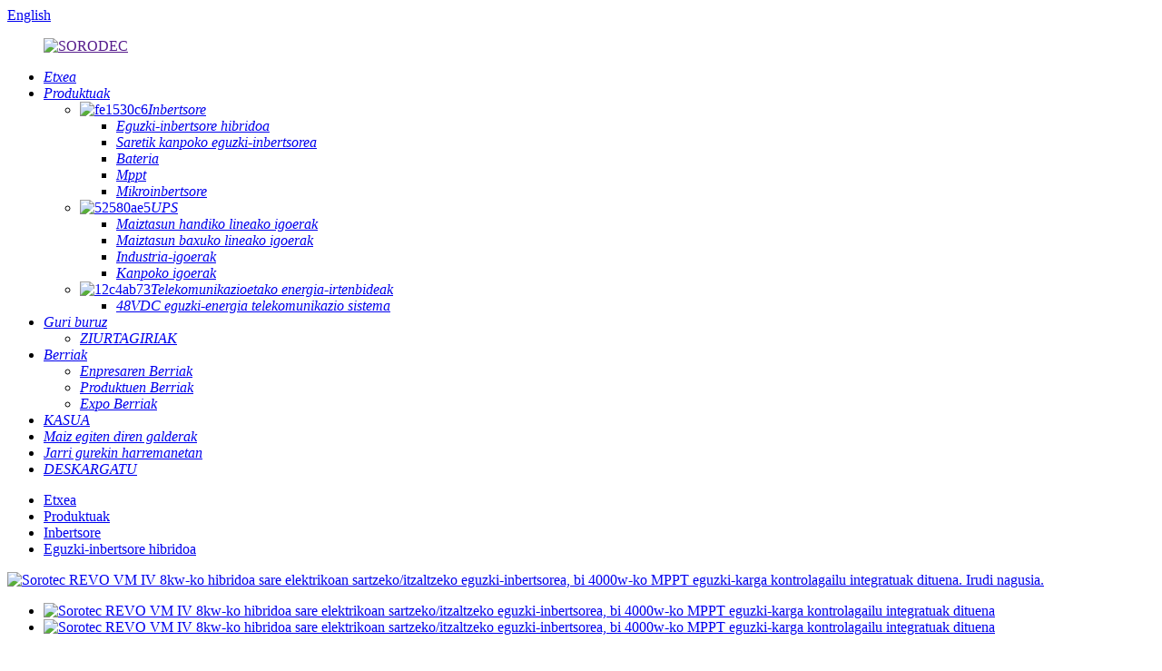

--- FILE ---
content_type: text/html
request_url: http://eu.sorosolar.com/sorotec-revo-vm-iv-8kw-off-grid-solar-inverter-built-in-two-4000w-mppt-solar-charge-controller-product/
body_size: 13394
content:
<!DOCTYPE html> <html dir="ltr" lang="eu"> <head> <meta charset="UTF-8"/> <!-- Google Tag Manager --> <script>(function(w,d,s,l,i){w[l]=w[l]||[];w[l].push({'gtm.start':
new Date().getTime(),event:'gtm.js'});var f=d.getElementsByTagName(s)[0],
j=d.createElement(s),dl=l!='dataLayer'?'&l='+l:'';j.async=true;j.src=
'https://www.googletagmanager.com/gtm.js?id='+i+dl;f.parentNode.insertBefore(j,f);
})(window,document,'script','dataLayer','GTM-N4MLTK9');</script> <!-- End Google Tag Manager -->   <meta http-equiv="Content-Type" content="text/html; charset=UTF-8" /> <title>Txinako Sorotec REVO VM IV 8kw hibridoa sare elektrikoan konektatutako/deskonektatutako eguzki-inbertsorea, bi 4000w MPPT eguzki-karga kontrolagailu integratuak, fabrikazioa eta fabrika | Soro</title> <meta property="fb:app_id" content="966242223397117" /> <meta name="viewport" content="width=device-width,initial-scale=1,minimum-scale=1,maximum-scale=1,user-scalable=no"> <link rel="apple-touch-icon-precomposed" href=""> <meta name="format-detection" content="telephone=no"> <meta name="apple-mobile-web-app-capable" content="yes"> <meta name="apple-mobile-web-app-status-bar-style" content="black"> <meta property="og:url" content="https://www.sorosolar.com/sorotec-revo-vm-iv-8kw-off-grid-solar-inverter-built-in-two-4000w-mppt-solar-charge-controller-product/"/> <meta property="og:title" content="China Sorotec REVO VM IV 8kw Hybrid On/Off Grid Solar Inverter Built-in Two 4000w MPPT Solar Charge Controller Manufacture and Factory | Soro" /> <meta property="og:description" content="Overview Quick Details          Place of Origin: Guangdong, China Power Factor: 1.0   Brand Name: SOROTEC Acceptable Input Voltage Range: 170-280VAC or 90-280 VAC   Model Number: REVO VM IV 8K Maximum Solar Charge Current: 120A   Type: DC/AC Inverters Maximum AC Charge Current: 120A   Output Type..."/> <meta property="og:type" content="product"/> <meta property="og:image" content="https://www.sorosolar.com/uploads/2702.jpg"/> <meta property="og:site_name" content="https://www.sorosolar.com/"/> <link href="//cdn.globalso.com/sorosolar/style/global/style.css" rel="stylesheet" onload="this.onload=null;this.rel='stylesheet'"> <link href="//cdn.globalso.com/sorosolar/style/public/public.css" rel="stylesheet" onload="this.onload=null;this.rel='stylesheet'">  <link rel="shortcut icon" href="https://cdn.globalso.com/sorosolar/9c3ea9e46d1ec1aac98355672cdc1f6.png" /> <meta name="author" content="gd-admin"/> <meta name="description" itemprop="description" content="Orokorra Xehetasun azkarrak Jatorrizko lekua: Guangdong, Txina Potentzia faktorea: 1.0 Markaren izena: SOROTEC Sarrerako tentsio onargarria" />  <meta name="keywords" itemprop="keywords" content="8kw-ko inbertsore hibridoa, 8kw-ko eguzki-inbertsore hibridoa, 8kw-ko inbertsore, 8kw-ko eguzki-inbertsore, inbertsore hibridoa, eguzki-inbertsore hibridoa, saretik kanpoko inbertsorea, saretik kanpoko eguzki-inbertsore, eguzki-inbertsore hibridoa, saretik kanpoko eguzki-inbertsore, sorotec inbertsore hibridoa" />  <link rel="canonical" href="https://www.sorosolar.com/sorotec-revo-vm-iv-8kw-off-grid-solar-inverter-built-in-two-4000w-mppt-solar-charge-controller-product/" /> <script src="https://cdn.globalso.com/lite-yt-embed.js"></script> <link href="https://cdn.globalso.com/lite-yt-embed.css" rel="stylesheet" onload="this.onload=null;this.rel='stylesheet'"> <link href="//cdn.globalso.com/hide_search.css" rel="stylesheet"/><link href="//www.sorosolar.com/style/eu.html.css" rel="stylesheet"/><link rel="alternate" hreflang="eu" href="http://eu.sorosolar.com/" /></head> <body> <!-- Google Tag Manager (noscript) --> <noscript><iframe src="https://www.googletagmanager.com/ns.html?id=GTM-N4MLTK9" height="0" width="0" style="display:none;visibility:hidden"></iframe></noscript> <!-- End Google Tag Manager (noscript) --> <div class="container">   <!-- web_head start -->    <header class="web_head">     <section class="head_top">       <div class="layout">         <div class="top_right">            <b id="btn-search" class="btn--search"></b>            <div class="change-language ensemble">   <div class="change-language-info">     <div class="change-language-title medium-title">        <div class="language-flag language-flag-en"><a href="https://www.sorosolar.com/"><b class="country-flag"></b><span>English</span> </a></div>        <b class="language-icon"></b>      </div> 	<div class="change-language-cont sub-content">         <div class="empty"></div>     </div>   </div> </div> <!--theme278-->          </div>       </div>     </section>     <section class="head_layer">       <div class="layout">         <figure class="logo"><a href="">        <img src="https://cdn.globalso.com/sorosolar/zhgzr.png" alt="SORODEC">         </a></figure>         <nav class="nav_wrap">            <ul class="head_nav"> <li><a href="/" class='menu-image-title-after'><em>Etxea</em></a></li> <li class="current-post-ancestor current-menu-parent"><a href="/products/" class='menu-image-title-after'><em>Produktuak</em></a> <ul class="sub-menu"> 	<li class="current-post-ancestor current-menu-parent"><a href="/inverter/" class='menu-image-title-after menu-image-not-hovered'><img width="250" height="150" src="https://cdn.globalso.com/sorosolar/fe1530c6.png" class="menu-image menu-image-title-after" alt="fe1530c6" /><em>Inbertsore</em></a> 	<ul class="sub-menu"> 		<li class="current-post-ancestor current-menu-parent"><a href="/hybird-solar-inverter/" class='menu-image-title-after'><em>Eguzki-inbertsore hibridoa</em></a></li> 		<li><a href="/off-grid-solar-inverter/" class='menu-image-title-after'><em>Saretik kanpoko eguzki-inbertsorea</em></a></li> 		<li><a href="/battery/" class='menu-image-title-after'><em>Bateria</em></a></li> 		<li><a href="/mppt/" class='menu-image-title-after'><em>Mppt</em></a></li> 		<li><a href="/micro-inverter/" class='menu-image-title-after'><em>Mikroinbertsore</em></a></li> 	</ul> </li> 	<li><a href="/ups/" class='menu-image-title-after menu-image-not-hovered'><img width="250" height="150" src="https://cdn.globalso.com/sorosolar/52580ae5.png" class="menu-image menu-image-title-after" alt="52580ae5" /><em>UPS</em></a> 	<ul class="sub-menu"> 		<li><a href="/high-frequency-online-ups/" class='menu-image-title-after'><em>Maiztasun handiko lineako igoerak</em></a></li> 		<li><a href="/low-frequency-online-ups/" class='menu-image-title-after'><em>Maiztasun baxuko lineako igoerak</em></a></li> 		<li><a href="/industrial-ups/" class='menu-image-title-after'><em>Industria-igoerak</em></a></li> 		<li><a href="/outdoor-ups/" class='menu-image-title-after'><em>Kanpoko igoerak</em></a></li> 	</ul> </li> 	<li><a href="/telecom-power-solutions/" class='menu-image-title-after menu-image-not-hovered'><img width="250" height="150" src="https://cdn.globalso.com/sorosolar/12c4ab73.png" class="menu-image menu-image-title-after" alt="12c4ab73" /><em>Telekomunikazioetako energia-irtenbideak</em></a> 	<ul class="sub-menu"> 		<li><a href="/48vdc-solar-telecom-power-system/" class='menu-image-title-after'><em>48VDC eguzki-energia telekomunikazio sistema</em></a></li> 	</ul> </li> </ul> </li> <li><a href="/about-us/" class='menu-image-title-after'><em>Guri buruz</em></a> <ul class="sub-menu"> 	<li><a href="/certificates/" class='menu-image-title-after'><em>ZIURTAGIRIAK</em></a></li> </ul> </li> <li><a href="/news/" class='menu-image-title-after'><em>Berriak</em></a> <ul class="sub-menu"> 	<li><a href="/news_catalog/company-news/" class='menu-image-title-after'><em>Enpresaren Berriak</em></a></li> 	<li><a href="/news_catalog/product-news/" class='menu-image-title-after'><em>Produktuen Berriak</em></a></li> 	<li><a href="/news_catalog/expo-news/" class='menu-image-title-after'><em>Expo Berriak</em></a></li> </ul> </li> <li><a href="/case/" class='menu-image-title-after'><em>KASUA</em></a></li> <li><a href="/faq/" class='menu-image-title-after'><em>Maiz egiten diren galderak</em></a></li> <li><a href="/contact-us/" class='menu-image-title-after'><em>Jarri gurekin harremanetan</em></a></li> <li><a href="/download/" class='menu-image-title-after'><em>DESKARGATU</em></a></li>           </ul>         </nav>               </div>     </section>   </header><!-- path --> <div class="path_bar">   <div class="layout">     <ul>      <li> <a itemprop="breadcrumb" href="/">Etxea</a></li><li> <a itemprop="breadcrumb" href="/products/" title="Products">Produktuak</a> </li><li> <a itemprop="breadcrumb" href="/inverter/" title="Inverter">Inbertsore</a> </li><li> <a itemprop="breadcrumb" href="/hybird-solar-inverter/" title="Hybrid Solar Inverter">Eguzki-inbertsore hibridoa</a> </li></li>     </ul>   </div> </div>          <!-- page-layout start -->  <section class="web_main page_main">   <div class="layout">           <!-- product info -->       <section class="product-intro">         <div class="product-view" >            <!-- Piliang S-->                     <!-- Piliang E-->                     <div class="product-image"> <a class="cloud-zoom" id="zoom1" data-zoom="adjustX:0, adjustY:0" href="https://cdn.globalso.com/sorosolar/2702.jpg"> <img src="https://cdn.globalso.com/sorosolar/2702.jpg" itemprop="image" title="" alt="Sorotec REVO VM IV 8kw-ko hibridoa sare elektrikoan sartzeko/itzaltzeko eguzki-inbertsorea, bi 4000w-ko MPPT eguzki-karga kontrolagailu integratuak dituena. Irudi nagusia." style="width:100%" /></a> </div>                     <div  style="position:relative; width:100%;">             <div class="image-additional">               <ul class="swiper-wrapper">                                 <li class="swiper-slide image-item current"> <a class="cloud-zoom-gallery item"  href="https://cdn.globalso.com/sorosolar/2702.jpg" data-zoom="useZoom:zoom1, smallImage:https://cdn.globalso.com/sorosolar/2702.jpg" title=""><img src="https://cdn.globalso.com/sorosolar/2702-300x300.jpg" alt="Sorotec REVO VM IV 8kw-ko hibridoa sare elektrikoan sartzeko/itzaltzeko eguzki-inbertsorea, bi 4000w-ko MPPT eguzki-karga kontrolagailu integratuak dituena" /></a> </li>                                 <li class="swiper-slide image-item"> <a class="cloud-zoom-gallery item"  href="https://cdn.globalso.com/sorosolar/2703.jpg" data-zoom="useZoom:zoom1, smallImage:https://cdn.globalso.com/sorosolar/2703.jpg" title=""><img src="https://cdn.globalso.com/sorosolar/2703-300x300.jpg" alt="Sorotec REVO VM IV 8kw-ko hibridoa sare elektrikoan sartzeko/itzaltzeko eguzki-inbertsorea, bi 4000w-ko MPPT eguzki-karga kontrolagailu integratuak dituena" /></a> </li>                               </ul>               <div class="swiper-pagination swiper-pagination-white"></div>             </div>             <div class="swiper-button-next swiper-button-white"></div>             <div class="swiper-button-prev swiper-button-white"></div>           </div>         </div>         <section class="product-summary"> 				<h1 class="page_title">Sorotec REVO VM IV 8kw-ko hibridoa sare elektrikoan sartzeko/itzaltzeko eguzki-inbertsorea, bi 4000w-ko MPPT eguzki-karga kontrolagailu integratuak dituena</h1>		           <div class="product-meta">             <h3>Deskribapen laburra:</h3>             <p><p><span style="font-size: medium; font-family: helvetica; color: #000000;">Modeloa: REVO VM IV 8KW</span></p> <p><span style="font-size: medium; font-family: helvetica; color: #000000;">MPPT tentsio-tartea: 120-450VDC</span></p> <p><span style="font-size: medium; font-family: helvetica; color: #000000;">Maiztasun-tartea: 50Hz/60Hz</span></p> </p>             <br />                                   </div>           <div class="product-btn-wrap"> <a href="javascript:" onclick="showMsgPop();" class="email">Bidali mezu elektroniko bat guregana</a></div>           <div class="share-this">                <div class="addthis_sharing_toolbox"></div>                 			</div>         </section>       </section>       <section class="tab-content-wrap product-detail">         <div class="tab-title-bar detail-tabs">           <h2 class="tab-title title current"><span>Produktuaren xehetasuna</span></h2>                                                  </div>         <section class="tab-panel-wrap">           <section class="tab-panel disabled entry">             <section class="tab-panel-content">                                           <div class="fl-builder-content fl-builder-content-6442 fl-builder-content-primary fl-builder-global-templates-locked" data-post-id="6442"><div class="fl-row fl-row-full-width fl-row-bg-none fl-node-603d9759afc05" data-node="603d9759afc05"> 	<div class="fl-row-content-wrap"> 				<div class="fl-row-content fl-row-full-width fl-node-content"> 		 <div class="fl-col-group fl-node-603d9759afc45" data-node="603d9759afc45"> 			<div class="fl-col fl-node-603d9759afc82" data-node="603d9759afc82" style="width: 100%;"> 	<div class="fl-col-content fl-node-content"> 	<div class="fl-module fl-module-heading fl-node-603d9759afcbf fl-animation fl-slide-right" data-node="603d9759afcbf" data-animation-delay="0.3"> 	<div class="fl-module-content fl-node-content"> 		<h3 class="fl-heading"> 		<span class="fl-heading-text">Orokorra</span> 	</h3>	</div> </div>	</div> </div>	</div>  <div class="fl-col-group fl-node-603d9759afcfc" data-node="603d9759afcfc"> 			<div class="fl-col fl-node-603d9759afd39 fl-col-has-cols" data-node="603d9759afd39" style="width: 100%;"> 	<div class="fl-col-content fl-node-content"> 	<div class="fl-module fl-module-rich-text fl-node-603d9759afd76 fl-animation fl-fade-in" data-node="603d9759afd76" data-animation-delay="0.3"> 	<div class="fl-module-content fl-node-content"> 		<div class="fl-rich-text"> 	<p><span style="font-size: large; color: #000000;"><strong><span style="font-family: helvetica;">Xehetasun azkarrak</span></strong></span></p> <table style="width: 920px;" border="0" cellspacing="0" cellpadding="0"> <colgroup> <col width="140" /> <col width="259" /> <col width="206" /> <col width="315" /> </colgroup> <tbody> <tr> <td width="140" height="52"><span style="font-size: medium; font-family: helvetica; color: #000000;">Jatorrizko lekua:</span></td> <td style="text-align: center;" width="259"> <div title="Guangdong, China"><span style="font-size: medium; font-family: helvetica; color: #000000;">Guangdong, Txina</span></div> </td> <td width="206"><span style="font-size: medium; font-family: helvetica; color: #000000;">Potentzia faktorea:</span></td> <td style="text-align: center;" width="315"> <div title="1.0"><span style="font-size: medium; font-family: helvetica; color: #000000;">1.0</span></div> </td> </tr> <tr> <td height="38"><span style="font-size: medium; font-family: helvetica; color: #000000;">Marka Izena:</span></td> <td style="text-align: center;"> <div title="SOROTEC"><span style="font-size: medium; font-family: helvetica; color: #000000;">SOROTEC</span></div> </td> <td><span style="font-size: medium; font-family: helvetica; color: #000000;">Sarrerako tentsio-tarte onargarria:</span></td> <td style="text-align: center;"> <div title="90-280VAC or 170-280 VAC"><span style="font-size: medium; font-family: helvetica; color: #000000;">170-280 VAC edo 90-280 VAC</span></div> </td> </tr> <tr> <td height="21"><span style="font-size: medium; font-family: helvetica; color: #000000;">Modelo zenbakia:</span></td> <td style="text-align: center;"> <div title="REVO II"><span style="font-size: medium; font-family: helvetica; color: #000000;">REVO VM IV 8K</span></div> </td> <td><span style="font-size: medium; font-family: helvetica; color: #000000;">Eguzki-karga-korronte maximoa:</span></td> <td style="text-align: center;"> <div title="90A"><span style="font-size: medium; font-family: helvetica; color: #000000;">120A</span></div> </td> </tr> <tr> <td height="21"><span style="font-size: medium; font-family: helvetica; color: #000000;">Mota:</span></td> <td style="text-align: center;"> <div title="DC/AC Inverters"><span style="font-size: medium; font-family: helvetica; color: #000000;">DC/AC inbertsoreak</span></div> </td> <td><span style="font-size: medium; font-family: helvetica; color: #000000;">Gehienezko korronte alternoko karga-korrontea:</span></td> <td style="text-align: center;"> <div title="60A"><span style="font-size: medium; font-family: helvetica; color: #000000;">120A</span></div> </td> </tr> <tr> <td height="21"><span style="font-size: medium; font-family: helvetica; color: #000000;">Irteera mota:</span></td> <td style="text-align: center;"> <div title="Single"><span style="font-size: medium; font-family: helvetica; color: #000000;">Bakarra</span></div> </td> <td><span style="font-size: medium; font-family: helvetica; color: #000000;">Tentsio nominala DC:</span></td> <td style="text-align: center;"> <div title="48VDC"><span style="font-size: medium; font-family: helvetica; color: #000000;">48VDC</span></div> </td> </tr> <tr> <td height="21"><span style="font-size: medium; font-family: helvetica; color: #000000;">Komunikazio interfazea:</span></td> <td style="text-align: center;"> <div title="15A"><span style="font-size: medium; font-family: helvetica; color: #000000;">USB/RS232</span></div> </td> <td><span style="font-size: medium; font-family: helvetica; color: #000000;">Gehienezko PV matrizearen zirkuitu irekiko tentsioa:</span></td> <td style="text-align: center;"> <div title="500VDC"><span style="font-size: medium; font-family: helvetica; color: #000000;">450 VCC</span></div> </td> </tr> <tr> <td height="21"><span style="font-size: medium; font-family: helvetica; color: #000000;">MODELOA:</span></td> <td style="text-align: center;"> <div title="3-5.5kW"><span style="font-size: medium; font-family: helvetica; color: #000000;">8 kW</span></div> </td> <td><span style="font-size: medium; font-family: helvetica; color: #000000;">Bihurketa-eraginkortasun maximoa (DC/AC):</span></td> <td style="text-align: center;"> <div title="UP to 93.5%"><span style="font-size: medium; font-family: helvetica; color: #000000;">% 93,5 arte</span></div> </td> </tr> <tr> <td height="21"><span style="font-size: medium; font-family: helvetica; color: #000000;">Irteerako tentsio nominala:</span></td> <td style="text-align: center;"> <div title="220/230/240VAC"><span style="font-size: medium; font-family: helvetica; color: #000000;">220/230/240 VAC</span></div> </td> <td><span style="font-size: medium; font-family: helvetica; color: #000000;">MPPT tartea funtzionamendu-tentsioan:</span></td> <td style="text-align: center;"> <div title="120-450VDC"><span style="font-size: medium; font-family: helvetica; color: #000000;">120-450VDC</span></div> </td> </tr> </tbody> </table> </div>	</div> </div><div class="fl-module fl-module-rich-text fl-node-603d9759afdb3 fl-animation fl-fade-in" data-node="603d9759afdb3" data-animation-delay="0.3"> 	<div class="fl-module-content fl-node-content"> 		<div class="fl-rich-text"> 	<p><strong><span style="font-size: large; font-family: helvetica; color: #000000;">Hornikuntza gaitasuna</span></strong></p> <div> <dl> <dt title=""><span style="font-size: medium; font-family: helvetica; color: #000000;">5000 pieza/piezak hilean energia biltegiratzeko inbertsoreak</span></dt> </dl> </div> </div>	</div> </div><div class="fl-module fl-module-rich-text fl-node-603d9759afdf0 fl-animation fl-fade-in" data-node="603d9759afdf0" data-animation-delay="0.3"> 	<div class="fl-module-content fl-node-content"> 		<div class="fl-rich-text"> 	<p><span style="font-size: large;"><strong><span style="font-family: helvetica; color: #000000;">Ontziratzea eta Bidalketa</span></strong></span></p> <div> <dl> <dt title="Packaging Details"> <dl> <dt title="Packaging Details" data-spm-anchor-id="a2700.details.prilinga1e.i3.54c1d14d7gekgm"><span style="font-size: medium; font-family: helvetica; color: #000000;">Ontziratze xehetasunak: Kartoia, esportazio motako ontziratzea edo zure eskakizunen arabera</span></dt> </dl> <dl> <dt title="Port"><span style="font-size: medium; font-family: helvetica; color: #000000;">Portua: Shenzhen</span></dt> </dl> </dt> </dl> </div> </div>	</div> </div> <div class="fl-col-group fl-node-603d9759b002d fl-col-group-nested" data-node="603d9759b002d"> 			<div class="fl-col fl-node-603d9759b006a" data-node="603d9759b006a" style="width: 100%;"> 	<div class="fl-col-content fl-node-content"> 	<div class="fl-module fl-module-heading fl-node-603d9759afe36 fl-animation fl-slide-right" data-node="603d9759afe36" data-animation-delay="0.3"> 	<div class="fl-module-content fl-node-content"> 		<h3 class="fl-heading"> 		<span class="fl-heading-text">Produktuaren deskribapena</span> 	</h3>	</div> </div>	</div> </div>	</div> <div class="fl-module fl-module-rich-text fl-node-603d99a7cf448" data-node="603d99a7cf448" data-animation-delay="0.0"> 	<div class="fl-module-content fl-node-content"> 		<div class="fl-rich-text"> 	<p><strong><span style="font-size: large; font-family: helvetica; color: #000000;">Sorotec REVO VM IV 8kw-ko hibridoa sare elektrikoan sartzeko/itzaltzeko eguzki-inbertsorea, bi 4000w-ko MPPT eguzki-karga kontrolagailu integratuak dituena</span></strong></p> <p><span style="font-size: large;"><strong><span style="font-family: helvetica; color: #000000;">Ezaugarri nagusiak:</span></strong></span></p> <p><span style="font-size: medium; font-family: helvetica; color: #000000;">PF=1.0 KVA=KW</span><br /> <span style="font-size: medium; font-family: helvetica; color: #000000;">Egoera-eraztun pertsonalizagarria LED RGB argiekin</span><br /> <span style="font-size: medium; font-family: helvetica; color: #000000;">Bi 4000W MPPT integratuta, sarrera-tarte zabalarekin: 120-450VDC</span><br /> <span style="font-size: medium; font-family: helvetica; color: #000000;">6 unitate paraleloak onartzen ditu</span><br /> <span style="font-size: medium; font-family: helvetica; color: #000000;">Komunikazioa WIFI edo bluetooth</span><br /> <span style="font-size: medium; font-family: helvetica; color: #000000;">Bateriarik gabeko funtzionamendua</span><br /> <span style="font-size: medium; font-family: helvetica; color: #000000;">RS485 erreserbatua, CAN ataka BMSrako</span><br /> <span style="font-size: medium; font-family: helvetica; color: #000000;">Ukipen-botoia 5 hazbeteko LCD koloretsu handiarekin</span></p> </div>	</div> </div><div class="fl-module fl-module-photo fl-node-6191d02a85627 fl-animation fl-fade-in" data-node="6191d02a85627" data-animation-delay="0.3"> 	<div class="fl-module-content fl-node-content"> 		<div class="fl-photo fl-photo-align-center" itemscope itemtype="http://schema.org/ImageObject"> 	<div class="fl-photo-content fl-photo-img-png"> 				<img class="fl-photo-img wp-image-6501" src="//www.sorosolar.com/uploads/135334.png" alt="135334" itemprop="image"  /> 		     			</div> 	</div>	</div> </div><div class="fl-module fl-module-photo fl-node-6191d02cb9dc4 fl-animation fl-fade-in" data-node="6191d02cb9dc4" data-animation-delay="0.3"> 	<div class="fl-module-content fl-node-content"> 		<div class="fl-photo fl-photo-align-center" itemscope itemtype="http://schema.org/ImageObject"> 	<div class="fl-photo-content fl-photo-img-png"> 				<img class="fl-photo-img wp-image-6502" src="//www.sorosolar.com/uploads/135505.png" alt="135505" itemprop="image"  /> 		     			</div> 	</div>	</div> </div><div class="fl-module fl-module-photo fl-node-6191d02f2f2c8 fl-animation fl-fade-in" data-node="6191d02f2f2c8" data-animation-delay="0.3"> 	<div class="fl-module-content fl-node-content"> 		<div class="fl-photo fl-photo-align-center" itemscope itemtype="http://schema.org/ImageObject"> 	<div class="fl-photo-content fl-photo-img-png"> 				<img class="fl-photo-img wp-image-6503" src="//www.sorosolar.com/uploads/135619.png" alt="135619" itemprop="image"  /> 		     			</div> 	</div>	</div> </div> <div class="fl-col-group fl-node-603d9759b00a7 fl-col-group-nested" data-node="603d9759b00a7"> 			<div class="fl-col fl-node-603d9759b00e3" data-node="603d9759b00e3" style="width: 100%;"> 	<div class="fl-col-content fl-node-content"> 	<div class="fl-module fl-module-heading fl-node-603d9759afe82 fl-animation fl-slide-right" data-node="603d9759afe82" data-animation-delay="0.3"> 	<div class="fl-module-content fl-node-content"> 		<h3 class="fl-heading"> 		<span class="fl-heading-text">Zehaztapena</span> 	</h3>	</div> </div>	</div> </div>	</div> <div class="fl-module fl-module-rich-text fl-node-603d9f6e1079a fl-animation fl-fade-in" data-node="603d9f6e1079a" data-animation-delay="0.3"> 	<div class="fl-module-content fl-node-content"> 		<div class="fl-rich-text"> 	<p style="text-align: center;"><a href="https://www.sorosolar.com/uploads/140536.png"><img class="alignnone size-full wp-image-6451" alt="140536" src="https://www.sorosolar.com/uploads/140536.png" /></a></p> </div>	</div> </div> <div class="fl-col-group fl-node-603d9759b0120 fl-col-group-nested" data-node="603d9759b0120"> 			<div class="fl-col fl-node-603d9759b015d" data-node="603d9759b015d" style="width: 100%;"> 	<div class="fl-col-content fl-node-content"> 	<div class="fl-module fl-module-heading fl-node-603d9759afefc fl-animation fl-slide-right" data-node="603d9759afefc" data-animation-delay="0.3"> 	<div class="fl-module-content fl-node-content"> 		<h3 class="fl-heading"> 		<span class="fl-heading-text">Ontziratzea eta Bidalketa</span> 	</h3>	</div> </div>	</div> </div>	</div> <div class="fl-module fl-module-photo fl-node-603d9759aff39 fl-animation fl-fade-in" data-node="603d9759aff39" data-animation-delay="0.3"> 	<div class="fl-module-content fl-node-content"> 		<div class="fl-photo fl-photo-align-center" itemscope itemtype="http://schema.org/ImageObject"> 	<div class="fl-photo-content fl-photo-img-png"> 				<img class="fl-photo-img wp-image-1275 size-full" src="//www.sorosolar.com/uploads/7e8778f6.png" alt="" itemprop="image"  /> 		     			</div> 	</div>	</div> </div> <div class="fl-col-group fl-node-603d9759b019a fl-col-group-nested" data-node="603d9759b019a"> 			<div class="fl-col fl-node-603d9759b01d7" data-node="603d9759b01d7" style="width: 100%;"> 	<div class="fl-col-content fl-node-content"> 	<div class="fl-module fl-module-heading fl-node-603d9759aff76 fl-animation fl-slide-right" data-node="603d9759aff76" data-animation-delay="0.3"> 	<div class="fl-module-content fl-node-content"> 		<h3 class="fl-heading"> 		<span class="fl-heading-text">Maiz egiten diren galderak</span> 	</h3>	</div> </div>	</div> </div>	</div> <div class="fl-module fl-module-photo fl-node-603d9759afff1 fl-animation fl-fade-in" data-node="603d9759afff1" data-animation-delay="0.3"> 	<div class="fl-module-content fl-node-content"> 		<div class="fl-photo fl-photo-align-center" itemscope itemtype="http://schema.org/ImageObject"> 	<div class="fl-photo-content fl-photo-img-jpg"> 				<img class="fl-photo-img wp-image-1274" src="//www.sorosolar.com/uploads/680a7376.jpg" alt="" itemprop="image"  /> 		     			</div> 	</div>	</div> </div>	</div> </div>	</div> 		</div> 	</div> </div></div><!--<div id="downaspdf">                     <a title="Download this Product as PDF" href="/downloadpdf.php?id=6442" rel="external nofollow"><span>Download as PDF</span></a>                 </div>-->                            <div class="clear"></div>                                                         <hr>               <li><b>Aurrekoa:</b>                 <a href="/lcd-display-pv-range-90-430vdc-1-5k-2-4kw-off-grid-solar-inverter-built-in-80a-mppt-solar-charger-product/" rel="prev">LCD pantaila PV barrutia 120-450VDC 1.5kw-2.5kw Saretik kanpoko eguzki-inbertsorea Barneko 80A MPPT eguzki-kargagailua</a>              </li>               <li><b>Hurrengoa:</b>                 <a href="/wholesale-sine-wave-best-company-hybrid-inverter-8kw-solar-inverter-with-solar-battery-charging-product/" rel="next">Handizkako Sine Wave Inbertsore Hibrido Onena Enpresaren 8kw Eguzki-inbertsore Bateria Eguzki-kargatzeko</a>              </li>               <hr>                           </section>           </section>                                          <section class="tab-panel disabled entry">             <section class="tab-panel-content">                           </section>           </section>                   </section>       </section>       <section id="send-email" class="inquiry-form-wrap ct-inquiry-form"><script type="text/javascript" src="//www.globalso.site/form.js"></script><div class="ad_prompt">Idatzi zure mezua hemen eta bidali iezaguzu</div></section>         	 <div class="goods-may-like">         <h2 class="title">Produktuen kategoriak</h2>         <div class="layer-bd">             <div class="swiper-slider">         <ul class="swiper-wrapper">                               <li class="swiper-slide product_item">             <figure> <span class="item_img"> <img src="https://cdn.globalso.com/sorosolar/正面-195x300.png" alt="SOROTEC REVO HES Seriea 5.6KW Sareko Eguzki Inbertsorea MPPT Karga Kontrolagailuarekin IP65 Babesa 5 urteko bermea"><a href="/sorotec-revo-hes-series-5-6kw-onoff-grid-solar-inverter-with-mppt-charge-controller-ip65-protection-5-years-warranty-product/" title="SOROTEC REVO HES Series 5.6KW On&#038;Off Grid Solar Inverter With MPPT Charge Controller IP65 Protection 5 years warranty"></a> </span>               <figcaption>                 <h3 class="item_title"><a href="/sorotec-revo-hes-series-5-6kw-onoff-grid-solar-inverter-with-mppt-charge-controller-ip65-protection-5-years-warranty-product/" title="SOROTEC REVO HES Series 5.6KW On&#038;Off Grid Solar Inverter With MPPT Charge Controller IP65 Protection 5 years warranty">SOROTEC REVO HES Seriea 5.6KW Sarean eta kanpoan ...</a></h3>               </figcaption>             </figure>           </li>                     <li class="swiper-slide product_item">             <figure> <span class="item_img"> <img src="https://cdn.globalso.com/sorosolar/0218-300x300.jpg" alt="Sorotec All in one 5.6KW 8KW litio ioizko bateriak eguzki-energia irtenbide hibridoa eguzki-energia biltegiratzeko sistema"><a href="/sorotec-all-in-one-5-6kw-8kw-lithium-ion-batteries-solar-power-solution-hybrid-solar-energy-storage-system-product/" title="Sorotec All in one 5.6KW 8KW lithium ion batteries solar power solution hybrid solar energy storage system"></a> </span>               <figcaption>                 <h3 class="item_title"><a href="/sorotec-all-in-one-5-6kw-8kw-lithium-ion-batteries-solar-power-solution-hybrid-solar-energy-storage-system-product/" title="Sorotec All in one 5.6KW 8KW lithium ion batteries solar power solution hybrid solar energy storage system">Sorotec Guztia batean 5.6KW 8KW litio ioizko bateria...</a></h3>               </figcaption>             </figure>           </li>                     <li class="swiper-slide product_item">             <figure> <span class="item_img"> <img src="https://cdn.globalso.com/sorosolar/正面10-234x300.png" alt="Sorotec iHESS 1P serieko sare hibridoko eguzki-inbertsorea, 3,6 kW, 4,6 kW, 5 kW eta 6 kW, eguzki-energia biltegiratzeko inbertsorea"><a href="/ihess-1p-hybrid-on-off-grid-energy-stoeage-inverter-series-3-6kw-4-6kw-5kw-6kw-products-sorotec-product/" title="Sorotec iHESS 1P series On&#038;Off Hybrid Grid Solar Inverter 3.6KW 4.6KW 5KW 6KW Solar Energy Storage Inverter"></a> </span>               <figcaption>                 <h3 class="item_title"><a href="/ihess-1p-hybrid-on-off-grid-energy-stoeage-inverter-series-3-6kw-4-6kw-5kw-6kw-products-sorotec-product/" title="Sorotec iHESS 1P series On&#038;Off Hybrid Grid Solar Inverter 3.6KW 4.6KW 5KW 6KW Solar Energy Storage Inverter">Sorotec iHESS 1P serieko sare hibridoa piztuta eta itzalita...</a></h3>               </figcaption>             </figure>           </li>                     <li class="swiper-slide product_item">             <figure> <span class="item_img"> <img src="https://cdn.globalso.com/sorosolar/正面12-153x300.png" alt="REVO HESS hibridoa ALL-IN-ONE seriea handizkako prezio onean – SOROTEC"><a href="/wholesale-revo-hess-hybrid-all-in-one-series-6kw-8kw-with-good-price-sorotec-product/" title="Wholesale REVO HESS Hybrid ALL-IN-ONE series 6kw 8kw with good price &#8211; SOROTEC"></a> </span>               <figcaption>                 <h3 class="item_title"><a href="/wholesale-revo-hess-hybrid-all-in-one-series-6kw-8kw-with-good-price-sorotec-product/" title="Wholesale REVO HESS Hybrid ALL-IN-ONE series 6kw 8kw with good price &#8211; SOROTEC">Txikizkako REVO HESS hibridoa ALL-IN-ONE seriea 6k...</a></h3>               </figcaption>             </figure>           </li>                     <li class="swiper-slide product_item">             <figure> <span class="item_img"> <img src="https://cdn.globalso.com/sorosolar/CHANPIN-15-300x168.png" alt="SL-RH/S-EU (153.6V/50Ah~61.4V/100Ah) bateria onenaren fabrika prezioa – SOROTEC"><a href="/best-sl-rhs-eu153-6v50ah61-4v100ah-battery-factory-price-sorotec-product/" title="Best SL-RH/S-EU(153.6V/50Ah~61.4V/100Ah) battery Factory Price &#8211; SOROTEC"></a> </span>               <figcaption>                 <h3 class="item_title"><a href="/best-sl-rhs-eu153-6v50ah61-4v100ah-battery-factory-price-sorotec-product/" title="Best SL-RH/S-EU(153.6V/50Ah~61.4V/100Ah) battery Factory Price &#8211; SOROTEC">SL-RH/S-EU (153.6V/50Ah~61.4V/100Ah) bateria onena...</a></h3>               </figcaption>             </figure>           </li>                     <li class="swiper-slide product_item">             <figure> <span class="item_img"> <img src="https://cdn.globalso.com/sorosolar/正面6-218x300.png" alt="Sorotec VM IV PRO-T serieko sare hibridoko eguzki-inbertsorea, 4KW 6KW-koa, eguzki-energia biltegiratzeko inbertsorea"><a href="/best-quality-revo-hm-hybrid-inverter-series-4kw-6kw-energy-storage-factory-product/" title="Sorotec VM IV PRO-T series On&#038;Off Hybrid Grid Solar Inverter 4KW 6KW Solar Energy Storage Inverter"></a> </span>               <figcaption>                 <h3 class="item_title"><a href="/best-quality-revo-hm-hybrid-inverter-series-4kw-6kw-energy-storage-factory-product/" title="Sorotec VM IV PRO-T series On&#038;Off Hybrid Grid Solar Inverter 4KW 6KW Solar Energy Storage Inverter">Sorotec VM IV PRO-T serieko pizteko eta itzaltzeko hibridoa...</a></h3>               </figcaption>             </figure>           </li>                             </ul>         </div>         <div class="swiper-control">               <span class="swiper-button-prev"></span>               <span class="swiper-button-next"></span>             </div>             </div>       </div>      </div> </section> <div class="clear"></div> <!-- web_footer start --> <footer class="web_footer wow fadeInUpA" style="background: url(//cdn.globalso.com/sorosolar/style/global/img/foot_banners.jpg) no-repeat;margin-top: 50px;background-size: cover;">             <div class="foot_contact">                 <div class="layout"> 					<div class="foot_logos"> 						<img src="//cdn.globalso.com/sorosolar/style/global/img/srd_logos.png" alt="srd_logoak"> 					</div> 					<div class="foot_menu_list"> 						<div> 							<ul class="contact_list"> 							   <li><a href="/about-us/" class='menu-image-title-after'><em>Guri buruz</em></a></li> <li class="current-post-ancestor current-menu-parent"><a href="/products/" class='menu-image-title-after'><em>Produktuak</em></a></li> <li><a href="/news_catalog/news/" class='menu-image-title-after'><em>BERRIAK</em></a></li> <li><a href="/case/" class='menu-image-title-after'><em>KASUA</em></a></li> <li><a href="/faq/" class='menu-image-title-after'><em>Maiz egiten diren galderak</em></a></li> <li><a href="/contact-us/" class='menu-image-title-after'><em>Jarri gurekin harremanetan</em></a></li> 							</ul> 							<div class="foot_bar"> 							    <div class="layout"> 							        <ul class="foot_sns"> 							            		<li><a target="_blank" href="https://www.facebook.com/Shenzhen-SORO-Electronics-CoLtd-102897784501336"><img src="https://cdn.globalso.com/sorosolar/facebook.png" alt="Facebook"></a></li> 			<li><a target="_blank" href="https://www.linkedin.com/company/shenzhen-soro-electronics-co.-ltd"><img src="https://cdn.globalso.com/sorosolar/linkedin.png" alt="LinkedIn"></a></li> 			<li><a target="_blank" href=""><img src="https://cdn.globalso.com/sorosolar/twitter.png" alt="Twitter"></a></li> 			<li><a target="_blank" href="https://www.youtube.com/channel/UC1p4X0Hca2fDjKhwXEy05qw"><img src="https://cdn.globalso.com/sorosolar/youtube.png" alt="youtube"></a></li> 								        </ul> 							        <div class="copyright">© Copyright - 2010-2021: Eskubide guztiak erreserbatuta.<a href="/privacy-policy/">Pribatutasun Politika</a> 							        <a href="/featured/">Produktu aipagarriak</a>, <a href="/sitemap.xml">Gunearen mapa</a>, <a href='/solar-inverter/' title='Solar Inverter'>Eguzki-inbertsorea</a>,  <a href='/hybrid-solar-inverter-vm-iii/' title='Hybrid Solar Inverter Vm Iii'>Eguzki-inbertsore hibridoa Vm III</a>,  <a href='/ups-2/' title='Ups'>Gorakadak</a>,  <a href='/off-grid-inverter/' title='Off Grid Inverter'>Saretik kanpoko inbertsore</a>,  <a href='/hybrid-solar-inverter/' title='Hybrid Solar Inverter'>Eguzki-inbertsore hibridoa</a>,  <a href='/power-inverter/' title='Power Inverter'>Potentzia-inbertsorea</a>, <a href="/products/">Produktu guztiak</a> 							            <script type="text/javascript" src="//www.globalso.site/livechat.js"></script> 							        </div> 							    </div> 							</div> 						</div> 						<div class="we_cat_img">                   <img src="//cdn.globalso.com/sorosolar/style/global/img/we_cats.jpg" alt="gu_katuak"we_cats>                   <p><img src="//cdn.globalso.com/sorosolar/style/global/img/srd_addr_icons.png" alt="srd_addr_ikonoak">Bulegoaren helbidea: 4N unitatea, 2. eraikina, Quanzhi Zientzia eta Teknologia Berrikuntza Parkea, Song'an errepidea, Shajing kalea, Bao'an barrutia, Shenzhen, Guangdong probintzia, 518104 PRTxina<br>Fabrikaren helbidea: Eraikina 7, 26. zenbakia Keyuan Road, Tangxia Town, Dongguan hiria, Guangdong probintzia, 523000 PRTxina</p> 						</div> 					</div>                  </div>             </div>   </footer>	   <!--<aside class="scrollsidebar" id="scrollsidebar">--> <!--  <div class="side_content">--> <!--    <div class="side_list">--> <!--      <header class="hd"><img src="//cdn.globalso.com/title_pic.png" alt="Online Inuiry"/></header>--> <!--      <div class="cont">--> <!--        <li><a class="email" href="javascript:" onclick="showMsgPop();">Send Email</a></li>--> <!--        --> <!--        --> <!--        --> <!--        --> <!--      </div>--> <!--      --> <!--      --> <!--      <div class="side_title"><a  class="close_btn"><span>x</span></a></div>--> <!--    </div>--> <!--  </div>--> <!--  <div class="show_btn"></div>--> <!--</aside>-->   <ul class="right_nav">      <li>          <div class="iconBox oln_ser">               <img src='https://cdn.globalso.com/sorosolar/tel1.png'>             <h4>Telefonoa</h4>          </div>          <div class="hideBox">             <div class="hb">                <h5>Telefonoa</h5>                <div class="fonttalk">                    <p><a href="tel:8613510865777">8613510865777</a></p>                                     </div>                <div class="fonttalk">                                     </div>             </div>          </div>       </li>      <li>          <div class="iconBox oln_ser">               <img src='https://cdn.globalso.com/sorosolar/email1.png'>             <h4>Posta elektronikoa</h4>          </div>          <div class="hideBox">             <div class="hb">                <h5>Posta elektronikoa</h5>                <div class="fonttalk">                    <p><a href="mailto:ella@soroups.com">ella@soroups.com</a></p>                </div>                <div class="fonttalk">                                     </div>             </div>          </div>       </li>                <li>          <div class="iconBox">             <img src='https://cdn.globalso.com/sorosolar/whatsapp1.png'>             <h4>Whatsapp</h4>          </div>          <div class="hideBox">            <div class="hb">                <h5>Whatsapp</h5>                <div class="fonttalk">                     <img src="https://cdn.globalso.com/sorosolar/whatsapp123.jpg">                </div>                <div class="fonttalk">                                     </div>             </div>          </div>       </li>                     <li>          <div class="iconBox">             <img src='https://cdn.globalso.com/sorosolar/wechat1.png'>             <h4>WeChat</h4>          </div>          <div class="hideBox">            <div class="hb">                <h5>WeChat</h5>                <div class="fonttalk">                     <img src="https://cdn.globalso.com/sorosolar/weixin123.jpg">                </div>                <div class="fonttalk">                                     </div>             </div>          </div>       </li>                       <!--<li>-->     <!--     <div class="iconBox">-->     <!--        <img src='/style/global/img/demo/weixing.png'>-->     <!--        <h4>WeChat</h4>-->     <!--     </div>-->     <!--     <div class="hideBox">-->     <!--        <div class="hb">-->                <!--<h5>Judy</h5>-->     <!--                                <img src="/style/global/img/demo/weixin.png" alt="weixin">-->     <!--                        </div>-->      <!--     </div>-->     <!--  </li>-->      </ul>             <div class="inquiry-pop-bd">   <div class="inquiry-pop"> <i class="ico-close-pop" onclick="hideMsgPop();"></i>      <script type="text/javascript" src="//www.globalso.site/form.js"></script>    </div> </div> </div>  <div class="web-search"> <b id="btn-search-close" class="btn--search-close"></b>   <div style=" width:100%">     <div class="head-search">       <form class="" action="/search.php" method="get" >         <input class="search-ipt" name="s" placeholder="Start Typing..." />         <input class="search-btn" type="submit"  value=""/> 		<input type="hidden" name="cat" value="490"/>         <span class="search-attr">Sakatu Sartu bilatzeko edo ESC ixteko</span>       </form>     </div>   </div> </div> <script type="text/javascript" src="//cdn.globalso.com/sorosolar/style/global/js/jquery.min.js"></script>  <script type="text/javascript" src="//cdn.globalso.com/sorosolar/style/global/js/common.js"></script> <script type="text/javascript" src="//cdn.globalso.com/sorosolar/style/public/public.js"></script>       <script>
function getCookie(name) {
    var arg = name + "=";
    var alen = arg.length;
    var clen = document.cookie.length;
    var i = 0;
    while (i < clen) {
        var j = i + alen;
        if (document.cookie.substring(i, j) == arg) return getCookieVal(j);
        i = document.cookie.indexOf(" ", i) + 1;
        if (i == 0) break;
    }
    return null;
}
function setCookie(name, value) {
    var expDate = new Date();
    var argv = setCookie.arguments;
    var argc = setCookie.arguments.length;
    var expires = (argc > 2) ? argv[2] : null;
    var path = (argc > 3) ? argv[3] : null;
    var domain = (argc > 4) ? argv[4] : null;
    var secure = (argc > 5) ? argv[5] : false;
    if (expires != null) {
        expDate.setTime(expDate.getTime() + expires);
    }
    document.cookie = name + "=" + escape(value) + ((expires == null) ? "": ("; expires=" + expDate.toUTCString())) + ((path == null) ? "": ("; path=" + path)) + ((domain == null) ? "": ("; domain=" + domain)) + ((secure == true) ? "; secure": "");
}
function getCookieVal(offset) {
    var endstr = document.cookie.indexOf(";", offset);
    if (endstr == -1) endstr = document.cookie.length;
    return unescape(document.cookie.substring(offset, endstr));
}
 
var firstshow = 0;
var cfstatshowcookie = getCookie('easyiit_stats');
if (cfstatshowcookie != 1) {
    a = new Date();
    h = a.getHours();
    m = a.getMinutes();
    s = a.getSeconds();
    sparetime = 1000 * 60 * 60 * 24 * 1 - (h * 3600 + m * 60 + s) * 1000 - 1;
    setCookie('easyiit_stats', 1, sparetime, '/');
    firstshow = 1;
}
if (!navigator.cookieEnabled) {
    firstshow = 0;
}
var referrer = escape(document.referrer);
var currweb = escape(location.href);
var screenwidth = screen.width;
var screenheight = screen.height;
var screencolordepth = screen.colorDepth;
$(function($){
   var src="https://www.sorosolar.com/statistic.php?action=stats_init&assort=0&referrer="+referrer+"&currweb="+currweb+"&firstshow="+firstshow+"&screenwidth="+screenwidth+"&screenheight="+screenheight+"&screencolordepth="+screencolordepth+"&ranstr="+Math.random()
	$('body').append('<iframe style="display:none" src='+src+'></iframe>')		
});
</script> <!--[if lt IE 9]> <script src="//cdn.globalso.com/sorosolar/style/global/js/html5.js"></script> <![endif]--> <script type="text/javascript">

if(typeof jQuery == 'undefined' || typeof jQuery.fn.on == 'undefined') {
	document.write('<script src="https://www.sorosolar.com/wp-content/plugins/bb-plugin/js/jquery.js"><\/script>');
	document.write('<script src="https://www.sorosolar.com/wp-content/plugins/bb-plugin/js/jquery.migrate.min.js"><\/script>');
}

</script><ul class="prisna-wp-translate-seo" id="prisna-translator-seo"><li class="language-flag language-flag-en"><a href="https://www.sorosolar.com/sorotec-revo-vm-iv-8kw-off-grid-solar-inverter-built-in-two-4000w-mppt-solar-charge-controller-product/" title="English" target="_blank"><b class="country-flag"></b><span>English</span></a></li><li class="language-flag language-flag-fr"><a href="http://fr.sorosolar.com/sorotec-revo-vm-iv-8kw-off-grid-solar-inverter-built-in-two-4000w-mppt-solar-charge-controller-product/" title="French" target="_blank"><b class="country-flag"></b><span>French</span></a></li><li class="language-flag language-flag-de"><a href="http://de.sorosolar.com/sorotec-revo-vm-iv-8kw-off-grid-solar-inverter-built-in-two-4000w-mppt-solar-charge-controller-product/" title="German" target="_blank"><b class="country-flag"></b><span>German</span></a></li><li class="language-flag language-flag-pt"><a href="http://pt.sorosolar.com/sorotec-revo-vm-iv-8kw-off-grid-solar-inverter-built-in-two-4000w-mppt-solar-charge-controller-product/" title="Portuguese" target="_blank"><b class="country-flag"></b><span>Portuguese</span></a></li><li class="language-flag language-flag-es"><a href="http://es.sorosolar.com/sorotec-revo-vm-iv-8kw-off-grid-solar-inverter-built-in-two-4000w-mppt-solar-charge-controller-product/" title="Spanish" target="_blank"><b class="country-flag"></b><span>Spanish</span></a></li><li class="language-flag language-flag-ru"><a href="http://ru.sorosolar.com/sorotec-revo-vm-iv-8kw-off-grid-solar-inverter-built-in-two-4000w-mppt-solar-charge-controller-product/" title="Russian" target="_blank"><b class="country-flag"></b><span>Russian</span></a></li><li class="language-flag language-flag-ja"><a href="http://ja.sorosolar.com/sorotec-revo-vm-iv-8kw-off-grid-solar-inverter-built-in-two-4000w-mppt-solar-charge-controller-product/" title="Japanese" target="_blank"><b class="country-flag"></b><span>Japanese</span></a></li><li class="language-flag language-flag-ko"><a href="http://ko.sorosolar.com/sorotec-revo-vm-iv-8kw-off-grid-solar-inverter-built-in-two-4000w-mppt-solar-charge-controller-product/" title="Korean" target="_blank"><b class="country-flag"></b><span>Korean</span></a></li><li class="language-flag language-flag-ar"><a href="http://ar.sorosolar.com/sorotec-revo-vm-iv-8kw-off-grid-solar-inverter-built-in-two-4000w-mppt-solar-charge-controller-product/" title="Arabic" target="_blank"><b class="country-flag"></b><span>Arabic</span></a></li><li class="language-flag language-flag-ga"><a href="http://ga.sorosolar.com/sorotec-revo-vm-iv-8kw-off-grid-solar-inverter-built-in-two-4000w-mppt-solar-charge-controller-product/" title="Irish" target="_blank"><b class="country-flag"></b><span>Irish</span></a></li><li class="language-flag language-flag-el"><a href="http://el.sorosolar.com/sorotec-revo-vm-iv-8kw-off-grid-solar-inverter-built-in-two-4000w-mppt-solar-charge-controller-product/" title="Greek" target="_blank"><b class="country-flag"></b><span>Greek</span></a></li><li class="language-flag language-flag-tr"><a href="http://tr.sorosolar.com/sorotec-revo-vm-iv-8kw-off-grid-solar-inverter-built-in-two-4000w-mppt-solar-charge-controller-product/" title="Turkish" target="_blank"><b class="country-flag"></b><span>Turkish</span></a></li><li class="language-flag language-flag-it"><a href="http://it.sorosolar.com/sorotec-revo-vm-iv-8kw-off-grid-solar-inverter-built-in-two-4000w-mppt-solar-charge-controller-product/" title="Italian" target="_blank"><b class="country-flag"></b><span>Italian</span></a></li><li class="language-flag language-flag-da"><a href="http://da.sorosolar.com/sorotec-revo-vm-iv-8kw-off-grid-solar-inverter-built-in-two-4000w-mppt-solar-charge-controller-product/" title="Danish" target="_blank"><b class="country-flag"></b><span>Danish</span></a></li><li class="language-flag language-flag-ro"><a href="http://ro.sorosolar.com/sorotec-revo-vm-iv-8kw-off-grid-solar-inverter-built-in-two-4000w-mppt-solar-charge-controller-product/" title="Romanian" target="_blank"><b class="country-flag"></b><span>Romanian</span></a></li><li class="language-flag language-flag-id"><a href="http://id.sorosolar.com/sorotec-revo-vm-iv-8kw-off-grid-solar-inverter-built-in-two-4000w-mppt-solar-charge-controller-product/" title="Indonesian" target="_blank"><b class="country-flag"></b><span>Indonesian</span></a></li><li class="language-flag language-flag-cs"><a href="http://cs.sorosolar.com/sorotec-revo-vm-iv-8kw-off-grid-solar-inverter-built-in-two-4000w-mppt-solar-charge-controller-product/" title="Czech" target="_blank"><b class="country-flag"></b><span>Czech</span></a></li><li class="language-flag language-flag-af"><a href="http://af.sorosolar.com/sorotec-revo-vm-iv-8kw-off-grid-solar-inverter-built-in-two-4000w-mppt-solar-charge-controller-product/" title="Afrikaans" target="_blank"><b class="country-flag"></b><span>Afrikaans</span></a></li><li class="language-flag language-flag-sv"><a href="http://sv.sorosolar.com/sorotec-revo-vm-iv-8kw-off-grid-solar-inverter-built-in-two-4000w-mppt-solar-charge-controller-product/" title="Swedish" target="_blank"><b class="country-flag"></b><span>Swedish</span></a></li><li class="language-flag language-flag-pl"><a href="http://pl.sorosolar.com/sorotec-revo-vm-iv-8kw-off-grid-solar-inverter-built-in-two-4000w-mppt-solar-charge-controller-product/" title="Polish" target="_blank"><b class="country-flag"></b><span>Polish</span></a></li><li class="language-flag language-flag-eu"><a href="http://eu.sorosolar.com/sorotec-revo-vm-iv-8kw-off-grid-solar-inverter-built-in-two-4000w-mppt-solar-charge-controller-product/" title="Basque" target="_blank"><b class="country-flag"></b><span>Basque</span></a></li><li class="language-flag language-flag-ca"><a href="http://ca.sorosolar.com/sorotec-revo-vm-iv-8kw-off-grid-solar-inverter-built-in-two-4000w-mppt-solar-charge-controller-product/" title="Catalan" target="_blank"><b class="country-flag"></b><span>Catalan</span></a></li><li class="language-flag language-flag-eo"><a href="http://eo.sorosolar.com/sorotec-revo-vm-iv-8kw-off-grid-solar-inverter-built-in-two-4000w-mppt-solar-charge-controller-product/" title="Esperanto" target="_blank"><b class="country-flag"></b><span>Esperanto</span></a></li><li class="language-flag language-flag-hi"><a href="http://hi.sorosolar.com/sorotec-revo-vm-iv-8kw-off-grid-solar-inverter-built-in-two-4000w-mppt-solar-charge-controller-product/" title="Hindi" target="_blank"><b class="country-flag"></b><span>Hindi</span></a></li><li class="language-flag language-flag-lo"><a href="http://lo.sorosolar.com/sorotec-revo-vm-iv-8kw-off-grid-solar-inverter-built-in-two-4000w-mppt-solar-charge-controller-product/" title="Lao" target="_blank"><b class="country-flag"></b><span>Lao</span></a></li><li class="language-flag language-flag-sq"><a href="http://sq.sorosolar.com/sorotec-revo-vm-iv-8kw-off-grid-solar-inverter-built-in-two-4000w-mppt-solar-charge-controller-product/" title="Albanian" target="_blank"><b class="country-flag"></b><span>Albanian</span></a></li><li class="language-flag language-flag-am"><a href="http://am.sorosolar.com/sorotec-revo-vm-iv-8kw-off-grid-solar-inverter-built-in-two-4000w-mppt-solar-charge-controller-product/" title="Amharic" target="_blank"><b class="country-flag"></b><span>Amharic</span></a></li><li class="language-flag language-flag-hy"><a href="http://hy.sorosolar.com/sorotec-revo-vm-iv-8kw-off-grid-solar-inverter-built-in-two-4000w-mppt-solar-charge-controller-product/" title="Armenian" target="_blank"><b class="country-flag"></b><span>Armenian</span></a></li><li class="language-flag language-flag-az"><a href="http://az.sorosolar.com/sorotec-revo-vm-iv-8kw-off-grid-solar-inverter-built-in-two-4000w-mppt-solar-charge-controller-product/" title="Azerbaijani" target="_blank"><b class="country-flag"></b><span>Azerbaijani</span></a></li><li class="language-flag language-flag-be"><a href="http://be.sorosolar.com/sorotec-revo-vm-iv-8kw-off-grid-solar-inverter-built-in-two-4000w-mppt-solar-charge-controller-product/" title="Belarusian" target="_blank"><b class="country-flag"></b><span>Belarusian</span></a></li><li class="language-flag language-flag-bn"><a href="http://bn.sorosolar.com/sorotec-revo-vm-iv-8kw-off-grid-solar-inverter-built-in-two-4000w-mppt-solar-charge-controller-product/" title="Bengali" target="_blank"><b class="country-flag"></b><span>Bengali</span></a></li><li class="language-flag language-flag-bs"><a href="http://bs.sorosolar.com/sorotec-revo-vm-iv-8kw-off-grid-solar-inverter-built-in-two-4000w-mppt-solar-charge-controller-product/" title="Bosnian" target="_blank"><b class="country-flag"></b><span>Bosnian</span></a></li><li class="language-flag language-flag-bg"><a href="http://bg.sorosolar.com/sorotec-revo-vm-iv-8kw-off-grid-solar-inverter-built-in-two-4000w-mppt-solar-charge-controller-product/" title="Bulgarian" target="_blank"><b class="country-flag"></b><span>Bulgarian</span></a></li><li class="language-flag language-flag-ceb"><a href="http://ceb.sorosolar.com/sorotec-revo-vm-iv-8kw-off-grid-solar-inverter-built-in-two-4000w-mppt-solar-charge-controller-product/" title="Cebuano" target="_blank"><b class="country-flag"></b><span>Cebuano</span></a></li><li class="language-flag language-flag-ny"><a href="http://ny.sorosolar.com/sorotec-revo-vm-iv-8kw-off-grid-solar-inverter-built-in-two-4000w-mppt-solar-charge-controller-product/" title="Chichewa" target="_blank"><b class="country-flag"></b><span>Chichewa</span></a></li><li class="language-flag language-flag-co"><a href="http://co.sorosolar.com/sorotec-revo-vm-iv-8kw-off-grid-solar-inverter-built-in-two-4000w-mppt-solar-charge-controller-product/" title="Corsican" target="_blank"><b class="country-flag"></b><span>Corsican</span></a></li><li class="language-flag language-flag-hr"><a href="http://hr.sorosolar.com/sorotec-revo-vm-iv-8kw-off-grid-solar-inverter-built-in-two-4000w-mppt-solar-charge-controller-product/" title="Croatian" target="_blank"><b class="country-flag"></b><span>Croatian</span></a></li><li class="language-flag language-flag-nl"><a href="http://nl.sorosolar.com/sorotec-revo-vm-iv-8kw-off-grid-solar-inverter-built-in-two-4000w-mppt-solar-charge-controller-product/" title="Dutch" target="_blank"><b class="country-flag"></b><span>Dutch</span></a></li><li class="language-flag language-flag-et"><a href="http://et.sorosolar.com/sorotec-revo-vm-iv-8kw-off-grid-solar-inverter-built-in-two-4000w-mppt-solar-charge-controller-product/" title="Estonian" target="_blank"><b class="country-flag"></b><span>Estonian</span></a></li><li class="language-flag language-flag-tl"><a href="http://tl.sorosolar.com/sorotec-revo-vm-iv-8kw-off-grid-solar-inverter-built-in-two-4000w-mppt-solar-charge-controller-product/" title="Filipino" target="_blank"><b class="country-flag"></b><span>Filipino</span></a></li><li class="language-flag language-flag-fi"><a href="http://fi.sorosolar.com/sorotec-revo-vm-iv-8kw-off-grid-solar-inverter-built-in-two-4000w-mppt-solar-charge-controller-product/" title="Finnish" target="_blank"><b class="country-flag"></b><span>Finnish</span></a></li><li class="language-flag language-flag-fy"><a href="http://fy.sorosolar.com/sorotec-revo-vm-iv-8kw-off-grid-solar-inverter-built-in-two-4000w-mppt-solar-charge-controller-product/" title="Frisian" target="_blank"><b class="country-flag"></b><span>Frisian</span></a></li><li class="language-flag language-flag-gl"><a href="http://gl.sorosolar.com/sorotec-revo-vm-iv-8kw-off-grid-solar-inverter-built-in-two-4000w-mppt-solar-charge-controller-product/" title="Galician" target="_blank"><b class="country-flag"></b><span>Galician</span></a></li><li class="language-flag language-flag-ka"><a href="http://ka.sorosolar.com/sorotec-revo-vm-iv-8kw-off-grid-solar-inverter-built-in-two-4000w-mppt-solar-charge-controller-product/" title="Georgian" target="_blank"><b class="country-flag"></b><span>Georgian</span></a></li><li class="language-flag language-flag-gu"><a href="http://gu.sorosolar.com/sorotec-revo-vm-iv-8kw-off-grid-solar-inverter-built-in-two-4000w-mppt-solar-charge-controller-product/" title="Gujarati" target="_blank"><b class="country-flag"></b><span>Gujarati</span></a></li><li class="language-flag language-flag-ht"><a href="http://ht.sorosolar.com/sorotec-revo-vm-iv-8kw-off-grid-solar-inverter-built-in-two-4000w-mppt-solar-charge-controller-product/" title="Haitian" target="_blank"><b class="country-flag"></b><span>Haitian</span></a></li><li class="language-flag language-flag-ha"><a href="http://ha.sorosolar.com/sorotec-revo-vm-iv-8kw-off-grid-solar-inverter-built-in-two-4000w-mppt-solar-charge-controller-product/" title="Hausa" target="_blank"><b class="country-flag"></b><span>Hausa</span></a></li><li class="language-flag language-flag-haw"><a href="http://haw.sorosolar.com/sorotec-revo-vm-iv-8kw-off-grid-solar-inverter-built-in-two-4000w-mppt-solar-charge-controller-product/" title="Hawaiian" target="_blank"><b class="country-flag"></b><span>Hawaiian</span></a></li><li class="language-flag language-flag-iw"><a href="http://iw.sorosolar.com/sorotec-revo-vm-iv-8kw-off-grid-solar-inverter-built-in-two-4000w-mppt-solar-charge-controller-product/" title="Hebrew" target="_blank"><b class="country-flag"></b><span>Hebrew</span></a></li><li class="language-flag language-flag-hmn"><a href="http://hmn.sorosolar.com/sorotec-revo-vm-iv-8kw-off-grid-solar-inverter-built-in-two-4000w-mppt-solar-charge-controller-product/" title="Hmong" target="_blank"><b class="country-flag"></b><span>Hmong</span></a></li><li class="language-flag language-flag-hu"><a href="http://hu.sorosolar.com/sorotec-revo-vm-iv-8kw-off-grid-solar-inverter-built-in-two-4000w-mppt-solar-charge-controller-product/" title="Hungarian" target="_blank"><b class="country-flag"></b><span>Hungarian</span></a></li><li class="language-flag language-flag-is"><a href="http://is.sorosolar.com/sorotec-revo-vm-iv-8kw-off-grid-solar-inverter-built-in-two-4000w-mppt-solar-charge-controller-product/" title="Icelandic" target="_blank"><b class="country-flag"></b><span>Icelandic</span></a></li><li class="language-flag language-flag-ig"><a href="http://ig.sorosolar.com/sorotec-revo-vm-iv-8kw-off-grid-solar-inverter-built-in-two-4000w-mppt-solar-charge-controller-product/" title="Igbo" target="_blank"><b class="country-flag"></b><span>Igbo</span></a></li><li class="language-flag language-flag-jw"><a href="http://jw.sorosolar.com/sorotec-revo-vm-iv-8kw-off-grid-solar-inverter-built-in-two-4000w-mppt-solar-charge-controller-product/" title="Javanese" target="_blank"><b class="country-flag"></b><span>Javanese</span></a></li><li class="language-flag language-flag-kn"><a href="http://kn.sorosolar.com/sorotec-revo-vm-iv-8kw-off-grid-solar-inverter-built-in-two-4000w-mppt-solar-charge-controller-product/" title="Kannada" target="_blank"><b class="country-flag"></b><span>Kannada</span></a></li><li class="language-flag language-flag-kk"><a href="http://kk.sorosolar.com/sorotec-revo-vm-iv-8kw-off-grid-solar-inverter-built-in-two-4000w-mppt-solar-charge-controller-product/" title="Kazakh" target="_blank"><b class="country-flag"></b><span>Kazakh</span></a></li><li class="language-flag language-flag-km"><a href="http://km.sorosolar.com/sorotec-revo-vm-iv-8kw-off-grid-solar-inverter-built-in-two-4000w-mppt-solar-charge-controller-product/" title="Khmer" target="_blank"><b class="country-flag"></b><span>Khmer</span></a></li><li class="language-flag language-flag-ku"><a href="http://ku.sorosolar.com/sorotec-revo-vm-iv-8kw-off-grid-solar-inverter-built-in-two-4000w-mppt-solar-charge-controller-product/" title="Kurdish" target="_blank"><b class="country-flag"></b><span>Kurdish</span></a></li><li class="language-flag language-flag-ky"><a href="http://ky.sorosolar.com/sorotec-revo-vm-iv-8kw-off-grid-solar-inverter-built-in-two-4000w-mppt-solar-charge-controller-product/" title="Kyrgyz" target="_blank"><b class="country-flag"></b><span>Kyrgyz</span></a></li><li class="language-flag language-flag-la"><a href="http://la.sorosolar.com/sorotec-revo-vm-iv-8kw-off-grid-solar-inverter-built-in-two-4000w-mppt-solar-charge-controller-product/" title="Latin" target="_blank"><b class="country-flag"></b><span>Latin</span></a></li><li class="language-flag language-flag-lv"><a href="http://lv.sorosolar.com/sorotec-revo-vm-iv-8kw-off-grid-solar-inverter-built-in-two-4000w-mppt-solar-charge-controller-product/" title="Latvian" target="_blank"><b class="country-flag"></b><span>Latvian</span></a></li><li class="language-flag language-flag-lt"><a href="http://lt.sorosolar.com/sorotec-revo-vm-iv-8kw-off-grid-solar-inverter-built-in-two-4000w-mppt-solar-charge-controller-product/" title="Lithuanian" target="_blank"><b class="country-flag"></b><span>Lithuanian</span></a></li><li class="language-flag language-flag-lb"><a href="http://lb.sorosolar.com/sorotec-revo-vm-iv-8kw-off-grid-solar-inverter-built-in-two-4000w-mppt-solar-charge-controller-product/" title="Luxembou.." target="_blank"><b class="country-flag"></b><span>Luxembou..</span></a></li><li class="language-flag language-flag-mk"><a href="http://mk.sorosolar.com/sorotec-revo-vm-iv-8kw-off-grid-solar-inverter-built-in-two-4000w-mppt-solar-charge-controller-product/" title="Macedonian" target="_blank"><b class="country-flag"></b><span>Macedonian</span></a></li><li class="language-flag language-flag-mg"><a href="http://mg.sorosolar.com/sorotec-revo-vm-iv-8kw-off-grid-solar-inverter-built-in-two-4000w-mppt-solar-charge-controller-product/" title="Malagasy" target="_blank"><b class="country-flag"></b><span>Malagasy</span></a></li><li class="language-flag language-flag-ms"><a href="http://ms.sorosolar.com/sorotec-revo-vm-iv-8kw-off-grid-solar-inverter-built-in-two-4000w-mppt-solar-charge-controller-product/" title="Malay" target="_blank"><b class="country-flag"></b><span>Malay</span></a></li><li class="language-flag language-flag-ml"><a href="http://ml.sorosolar.com/sorotec-revo-vm-iv-8kw-off-grid-solar-inverter-built-in-two-4000w-mppt-solar-charge-controller-product/" title="Malayalam" target="_blank"><b class="country-flag"></b><span>Malayalam</span></a></li><li class="language-flag language-flag-mt"><a href="http://mt.sorosolar.com/sorotec-revo-vm-iv-8kw-off-grid-solar-inverter-built-in-two-4000w-mppt-solar-charge-controller-product/" title="Maltese" target="_blank"><b class="country-flag"></b><span>Maltese</span></a></li><li class="language-flag language-flag-mi"><a href="http://mi.sorosolar.com/sorotec-revo-vm-iv-8kw-off-grid-solar-inverter-built-in-two-4000w-mppt-solar-charge-controller-product/" title="Maori" target="_blank"><b class="country-flag"></b><span>Maori</span></a></li><li class="language-flag language-flag-mr"><a href="http://mr.sorosolar.com/sorotec-revo-vm-iv-8kw-off-grid-solar-inverter-built-in-two-4000w-mppt-solar-charge-controller-product/" title="Marathi" target="_blank"><b class="country-flag"></b><span>Marathi</span></a></li><li class="language-flag language-flag-mn"><a href="http://mn.sorosolar.com/sorotec-revo-vm-iv-8kw-off-grid-solar-inverter-built-in-two-4000w-mppt-solar-charge-controller-product/" title="Mongolian" target="_blank"><b class="country-flag"></b><span>Mongolian</span></a></li><li class="language-flag language-flag-my"><a href="http://my.sorosolar.com/sorotec-revo-vm-iv-8kw-off-grid-solar-inverter-built-in-two-4000w-mppt-solar-charge-controller-product/" title="Burmese" target="_blank"><b class="country-flag"></b><span>Burmese</span></a></li><li class="language-flag language-flag-ne"><a href="http://ne.sorosolar.com/sorotec-revo-vm-iv-8kw-off-grid-solar-inverter-built-in-two-4000w-mppt-solar-charge-controller-product/" title="Nepali" target="_blank"><b class="country-flag"></b><span>Nepali</span></a></li><li class="language-flag language-flag-no"><a href="http://no.sorosolar.com/sorotec-revo-vm-iv-8kw-off-grid-solar-inverter-built-in-two-4000w-mppt-solar-charge-controller-product/" title="Norwegian" target="_blank"><b class="country-flag"></b><span>Norwegian</span></a></li><li class="language-flag language-flag-ps"><a href="http://ps.sorosolar.com/sorotec-revo-vm-iv-8kw-off-grid-solar-inverter-built-in-two-4000w-mppt-solar-charge-controller-product/" title="Pashto" target="_blank"><b class="country-flag"></b><span>Pashto</span></a></li><li class="language-flag language-flag-fa"><a href="http://fa.sorosolar.com/sorotec-revo-vm-iv-8kw-off-grid-solar-inverter-built-in-two-4000w-mppt-solar-charge-controller-product/" title="Persian" target="_blank"><b class="country-flag"></b><span>Persian</span></a></li><li class="language-flag language-flag-pa"><a href="http://pa.sorosolar.com/sorotec-revo-vm-iv-8kw-off-grid-solar-inverter-built-in-two-4000w-mppt-solar-charge-controller-product/" title="Punjabi" target="_blank"><b class="country-flag"></b><span>Punjabi</span></a></li><li class="language-flag language-flag-sr"><a href="http://sr.sorosolar.com/sorotec-revo-vm-iv-8kw-off-grid-solar-inverter-built-in-two-4000w-mppt-solar-charge-controller-product/" title="Serbian" target="_blank"><b class="country-flag"></b><span>Serbian</span></a></li><li class="language-flag language-flag-st"><a href="http://st.sorosolar.com/sorotec-revo-vm-iv-8kw-off-grid-solar-inverter-built-in-two-4000w-mppt-solar-charge-controller-product/" title="Sesotho" target="_blank"><b class="country-flag"></b><span>Sesotho</span></a></li><li class="language-flag language-flag-si"><a href="http://si.sorosolar.com/sorotec-revo-vm-iv-8kw-off-grid-solar-inverter-built-in-two-4000w-mppt-solar-charge-controller-product/" title="Sinhala" target="_blank"><b class="country-flag"></b><span>Sinhala</span></a></li><li class="language-flag language-flag-sk"><a href="http://sk.sorosolar.com/sorotec-revo-vm-iv-8kw-off-grid-solar-inverter-built-in-two-4000w-mppt-solar-charge-controller-product/" title="Slovak" target="_blank"><b class="country-flag"></b><span>Slovak</span></a></li><li class="language-flag language-flag-sl"><a href="http://sl.sorosolar.com/sorotec-revo-vm-iv-8kw-off-grid-solar-inverter-built-in-two-4000w-mppt-solar-charge-controller-product/" title="Slovenian" target="_blank"><b class="country-flag"></b><span>Slovenian</span></a></li><li class="language-flag language-flag-so"><a href="http://so.sorosolar.com/sorotec-revo-vm-iv-8kw-off-grid-solar-inverter-built-in-two-4000w-mppt-solar-charge-controller-product/" title="Somali" target="_blank"><b class="country-flag"></b><span>Somali</span></a></li><li class="language-flag language-flag-sm"><a href="http://sm.sorosolar.com/sorotec-revo-vm-iv-8kw-off-grid-solar-inverter-built-in-two-4000w-mppt-solar-charge-controller-product/" title="Samoan" target="_blank"><b class="country-flag"></b><span>Samoan</span></a></li><li class="language-flag language-flag-gd"><a href="http://gd.sorosolar.com/sorotec-revo-vm-iv-8kw-off-grid-solar-inverter-built-in-two-4000w-mppt-solar-charge-controller-product/" title="Scots Gaelic" target="_blank"><b class="country-flag"></b><span>Scots Gaelic</span></a></li><li class="language-flag language-flag-sn"><a href="http://sn.sorosolar.com/sorotec-revo-vm-iv-8kw-off-grid-solar-inverter-built-in-two-4000w-mppt-solar-charge-controller-product/" title="Shona" target="_blank"><b class="country-flag"></b><span>Shona</span></a></li><li class="language-flag language-flag-sd"><a href="http://sd.sorosolar.com/sorotec-revo-vm-iv-8kw-off-grid-solar-inverter-built-in-two-4000w-mppt-solar-charge-controller-product/" title="Sindhi" target="_blank"><b class="country-flag"></b><span>Sindhi</span></a></li><li class="language-flag language-flag-su"><a href="http://su.sorosolar.com/sorotec-revo-vm-iv-8kw-off-grid-solar-inverter-built-in-two-4000w-mppt-solar-charge-controller-product/" title="Sundanese" target="_blank"><b class="country-flag"></b><span>Sundanese</span></a></li><li class="language-flag language-flag-sw"><a href="http://sw.sorosolar.com/sorotec-revo-vm-iv-8kw-off-grid-solar-inverter-built-in-two-4000w-mppt-solar-charge-controller-product/" title="Swahili" target="_blank"><b class="country-flag"></b><span>Swahili</span></a></li><li class="language-flag language-flag-tg"><a href="http://tg.sorosolar.com/sorotec-revo-vm-iv-8kw-off-grid-solar-inverter-built-in-two-4000w-mppt-solar-charge-controller-product/" title="Tajik" target="_blank"><b class="country-flag"></b><span>Tajik</span></a></li><li class="language-flag language-flag-ta"><a href="http://ta.sorosolar.com/sorotec-revo-vm-iv-8kw-off-grid-solar-inverter-built-in-two-4000w-mppt-solar-charge-controller-product/" title="Tamil" target="_blank"><b class="country-flag"></b><span>Tamil</span></a></li><li class="language-flag language-flag-te"><a href="http://te.sorosolar.com/sorotec-revo-vm-iv-8kw-off-grid-solar-inverter-built-in-two-4000w-mppt-solar-charge-controller-product/" title="Telugu" target="_blank"><b class="country-flag"></b><span>Telugu</span></a></li><li class="language-flag language-flag-th"><a href="http://th.sorosolar.com/sorotec-revo-vm-iv-8kw-off-grid-solar-inverter-built-in-two-4000w-mppt-solar-charge-controller-product/" title="Thai" target="_blank"><b class="country-flag"></b><span>Thai</span></a></li><li class="language-flag language-flag-uk"><a href="http://uk.sorosolar.com/sorotec-revo-vm-iv-8kw-off-grid-solar-inverter-built-in-two-4000w-mppt-solar-charge-controller-product/" title="Ukrainian" target="_blank"><b class="country-flag"></b><span>Ukrainian</span></a></li><li class="language-flag language-flag-ur"><a href="http://ur.sorosolar.com/sorotec-revo-vm-iv-8kw-off-grid-solar-inverter-built-in-two-4000w-mppt-solar-charge-controller-product/" title="Urdu" target="_blank"><b class="country-flag"></b><span>Urdu</span></a></li><li class="language-flag language-flag-uz"><a href="http://uz.sorosolar.com/sorotec-revo-vm-iv-8kw-off-grid-solar-inverter-built-in-two-4000w-mppt-solar-charge-controller-product/" title="Uzbek" target="_blank"><b class="country-flag"></b><span>Uzbek</span></a></li><li class="language-flag language-flag-vi"><a href="http://vi.sorosolar.com/sorotec-revo-vm-iv-8kw-off-grid-solar-inverter-built-in-two-4000w-mppt-solar-charge-controller-product/" title="Vietnamese" target="_blank"><b class="country-flag"></b><span>Vietnamese</span></a></li><li class="language-flag language-flag-cy"><a href="http://cy.sorosolar.com/sorotec-revo-vm-iv-8kw-off-grid-solar-inverter-built-in-two-4000w-mppt-solar-charge-controller-product/" title="Welsh" target="_blank"><b class="country-flag"></b><span>Welsh</span></a></li><li class="language-flag language-flag-xh"><a href="http://xh.sorosolar.com/sorotec-revo-vm-iv-8kw-off-grid-solar-inverter-built-in-two-4000w-mppt-solar-charge-controller-product/" title="Xhosa" target="_blank"><b class="country-flag"></b><span>Xhosa</span></a></li><li class="language-flag language-flag-yi"><a href="http://yi.sorosolar.com/sorotec-revo-vm-iv-8kw-off-grid-solar-inverter-built-in-two-4000w-mppt-solar-charge-controller-product/" title="Yiddish" target="_blank"><b class="country-flag"></b><span>Yiddish</span></a></li><li class="language-flag language-flag-yo"><a href="http://yo.sorosolar.com/sorotec-revo-vm-iv-8kw-off-grid-solar-inverter-built-in-two-4000w-mppt-solar-charge-controller-product/" title="Yoruba" target="_blank"><b class="country-flag"></b><span>Yoruba</span></a></li><li class="language-flag language-flag-zu"><a href="http://zu.sorosolar.com/sorotec-revo-vm-iv-8kw-off-grid-solar-inverter-built-in-two-4000w-mppt-solar-charge-controller-product/" title="Zulu" target="_blank"><b class="country-flag"></b><span>Zulu</span></a></li><li class="language-flag language-flag-rw"><a href="http://rw.sorosolar.com/sorotec-revo-vm-iv-8kw-off-grid-solar-inverter-built-in-two-4000w-mppt-solar-charge-controller-product/" title="Kinyarwanda" target="_blank"><b class="country-flag"></b><span>Kinyarwanda</span></a></li><li class="language-flag language-flag-tt"><a href="http://tt.sorosolar.com/sorotec-revo-vm-iv-8kw-off-grid-solar-inverter-built-in-two-4000w-mppt-solar-charge-controller-product/" title="Tatar" target="_blank"><b class="country-flag"></b><span>Tatar</span></a></li><li class="language-flag language-flag-or"><a href="http://or.sorosolar.com/sorotec-revo-vm-iv-8kw-off-grid-solar-inverter-built-in-two-4000w-mppt-solar-charge-controller-product/" title="Oriya" target="_blank"><b class="country-flag"></b><span>Oriya</span></a></li><li class="language-flag language-flag-tk"><a href="http://tk.sorosolar.com/sorotec-revo-vm-iv-8kw-off-grid-solar-inverter-built-in-two-4000w-mppt-solar-charge-controller-product/" title="Turkmen" target="_blank"><b class="country-flag"></b><span>Turkmen</span></a></li><li class="language-flag language-flag-ug"><a href="http://ug.sorosolar.com/sorotec-revo-vm-iv-8kw-off-grid-solar-inverter-built-in-two-4000w-mppt-solar-charge-controller-product/" title="Uyghur" target="_blank"><b class="country-flag"></b><span>Uyghur</span></a></li></ul><link rel='stylesheet' id='fl-builder-layout-6442-css'  href='https://www.sorosolar.com/uploads/bb-plugin/cache/6442-layout.css?ver=ce760c97a7f128bcfe025fdbafd9aed5' type='text/css' media='all' /> <link rel='stylesheet' id='menu-image-css'  href='https://www.sorosolar.com/wp-content/plugins/menu-image/menu-image.css?ver=1.1' type='text/css' media='all' />   <script type='text/javascript' src='https://www.sorosolar.com/wp-content/plugins/bb-plugin/js/jquery.waypoints.min.js?ver=1.9.1'></script> <script type='text/javascript' src='https://www.sorosolar.com/uploads/bb-plugin/cache/6442-layout.js?ver=ce760c97a7f128bcfe025fdbafd9aed5'></script> <script src="//cdnus.globalso.com/common_front.js"></script><script src="//www.sorosolar.com/style/eu.html.js"></script></body> </html><!-- Globalso Cache file was created in 0.55773282051086 seconds, on 26-05-25 10:31:13 -->

--- FILE ---
content_type: text/plain
request_url: https://www.google-analytics.com/j/collect?v=1&_v=j102&a=1830678809&t=pageview&_s=1&dl=http%3A%2F%2Feu.sorosolar.com%2Fsorotec-revo-vm-iv-8kw-off-grid-solar-inverter-built-in-two-4000w-mppt-solar-charge-controller-product%2F&ul=en-us%40posix&dt=Txinako%20Sorotec%20REVO%20VM%20IV%208kw%20hibridoa%20sare%20elektrikoan%20konektatutako%2Fdeskonektatutako%20eguzki-inbertsorea%2C%20bi%204000w%20MPPT%20eguzki-karga%20kontrolagailu%20integratuak%2C%20fabrikazioa%20eta%20fabrika%20%7C%20Soro&sr=1280x720&vp=1280x720&_u=YEBAAEABAAAAACAAI~&jid=431388091&gjid=93063138&cid=1103175289.1769757895&tid=UA-195022108-48&_gid=567623916.1769757895&_r=1&_slc=1&gtm=45He61r1n81N4MLTK9v860020465za200zd860020465&gcd=13l3l3l3l1l1&dma=0&tag_exp=103116026~103200004~104527907~104528501~104684208~104684211~115616986~115938465~115938468~116185181~116185182~116988315~117041587&z=2143702443
body_size: -451
content:
2,cG-Z5Y8R0FSBB